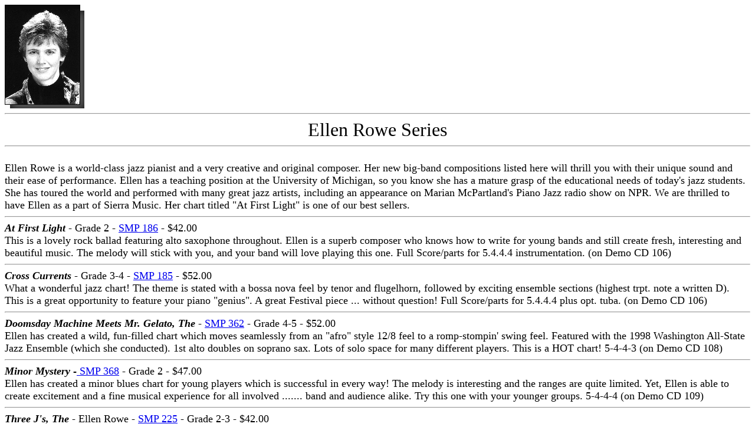

--- FILE ---
content_type: text/html
request_url: http://sierramusicmp3.com/rowe.htm
body_size: 1952
content:
<html>

<head>
<meta http-equiv="Content-Language" content="en-us">
<meta name="GENERATOR" content="Microsoft FrontPage 4.0">
<meta name="ProgId" content="FrontPage.Editor.Document">
<meta http-equiv="Content-Type" content="text/html; charset=windows-1252">
<title>Ellen Rowe</title>
</head>

<body>

<P style="margin-top: 0; margin-bottom: 0"><font face="Arial Narrow">
<IMG SRC="images/rowe.gif" ALIGN="MIDDLE" width="135" height="176"></font></P>
<hr>

<P style="margin-top: 0; margin-bottom: 0" align="center"><font face="Arial Narrow" size="6">
Ellen Rowe Series</font></P>
<hr>

<P style="margin-top: 0; margin-bottom: 0">&nbsp;</P>

<P style="margin-top: 0; margin-bottom: 0"><font face="Arial Narrow" size="4">Ellen Rowe is a world-class jazz pianist and a very creative and original composer. 
  Her new big-band compositions listed here will thrill you with their unique 
  sound and their ease of performance. Ellen has a teaching position at the University 
  of Michigan, so you know she has a mature grasp of the educational needs of 
  today's jazz students. She has toured the world and performed with many great 
  jazz artists, including an appearance on Marian McPartland's Piano Jazz radio 
  show on NPR. We are thrilled to have Ellen as a part of Sierra Music. Her chart 
  titled &quot;At First Light&quot; is one of our best sellers.<BR>
</font>
</P>
<hr>
<P style="margin-top: 0; margin-bottom: 0"><font face="Arial Narrow" size="4"><I><STRONG>At First Light</STRONG></I> - Grade 2 - <a href="mp3/CD106/SMP186.mp3"> SMP 186</a> - $42.00</font></P>
<P style="margin-top: 0; margin-bottom: 0"><font face="Arial Narrow" size="4">This is a lovely rock ballad featuring alto saxophone throughout. Ellen is 
  a superb composer who knows how to write for young bands and still create fresh, 
  interesting and beautiful music. The melody will stick with you, and your band 
  will love playing this one. Full Score/parts for 5.4.4.4 instrumentation. (on 
  Demo CD 106)</font></P>
<hr>
<P style="margin-top: 0; margin-bottom: 0"><font face="Arial Narrow" size="4"><I><STRONG>Cross Currents</STRONG></I> - Grade 3-4 - <a href="mp3/CD106/SMP185.mp3"> SMP 185</a> - $52.00</font></P>
<P style="margin-top: 0; margin-bottom: 0"><font face="Arial Narrow" size="4">What a wonderful jazz chart! The theme is stated with a bossa nova feel by 
  tenor and flugelhorn, followed by exciting ensemble sections (highest trpt. 
  note a written D). This is a great opportunity to feature your piano &quot;genius&quot;. 
  A great Festival piece ... without question! Full Score/parts for 5.4.4.4 plus 
  opt. tuba. (on Demo CD 106)</font></P>
<hr>
<P style="margin-top: 0; margin-bottom: 0"><font face="Arial Narrow" size="4"><B><I>Doomsday Machine Meets Mr. Gelato, The</I></B> - <a href="mp3/CD108/SMP362.mp3"> SMP 362</a> - Grade 4-5 
  - $52.00</font></P>
<P style="margin-top: 0; margin-bottom: 0"><font face="Arial Narrow" size="4">Ellen has created a wild, fun-filled chart which moves seamlessly from an &quot;afro&quot; 
  style 12/8 feel to a romp-stompin' swing feel. Featured with the 1998 Washington 
  All-State Jazz Ensemble (which she conducted). 1st alto doubles on soprano sax. 
  Lots of solo space for many different players. This is a HOT chart! 5-4-4-3 
  (on Demo CD 108)</font></P>
<hr>
<P style="margin-top: 0; margin-bottom: 0"><font face="Arial Narrow" size="4"><b><i>Minor Mystery</i> -<a href="mp3/CD109/SMP368.mp3"> </a> </b> 
<a href="mp3/CD109/SMP368.mp3">SMP 368</a> - Grade 2 - $47.00</font></P>
<P style="margin-top: 0; margin-bottom: 0"><font face="Arial Narrow" size="4">Ellen has created a minor blues chart for young players which is successful 
  in every way! The melody is interesting and the ranges are quite limited. Yet, 
  Ellen is able to create excitement and a fine musical experience for all involved 
  ....... band and audience alike. Try this one with your younger groups. 5-4-4-4 
  (on Demo CD 109)</font></P>
<hr>
<P style="margin-top: 0; margin-bottom: 0"><font face="Arial Narrow" size="4"><B><I>Three J's, The</I></B> - Ellen Rowe - <a href="mp3/CD107/SMP225.mp3">SMP 225</a> - Grade 2-3 - $42.00<BR>
Ellen has a marvelous knack for being able to write sophisticated music which 
  is not difficult to perform. Her melodic and harmonic sense is superb. She has 
  managed to create a blues which is fresh and interesting. Not easy to do. Features 
  alto saxophone (with options for others) and trumpet. Excellent rhythm section 
  parts for the young player. 5-4-4-4) (on Demo CD 107)</font></P>

<hr>

</body>

</html>